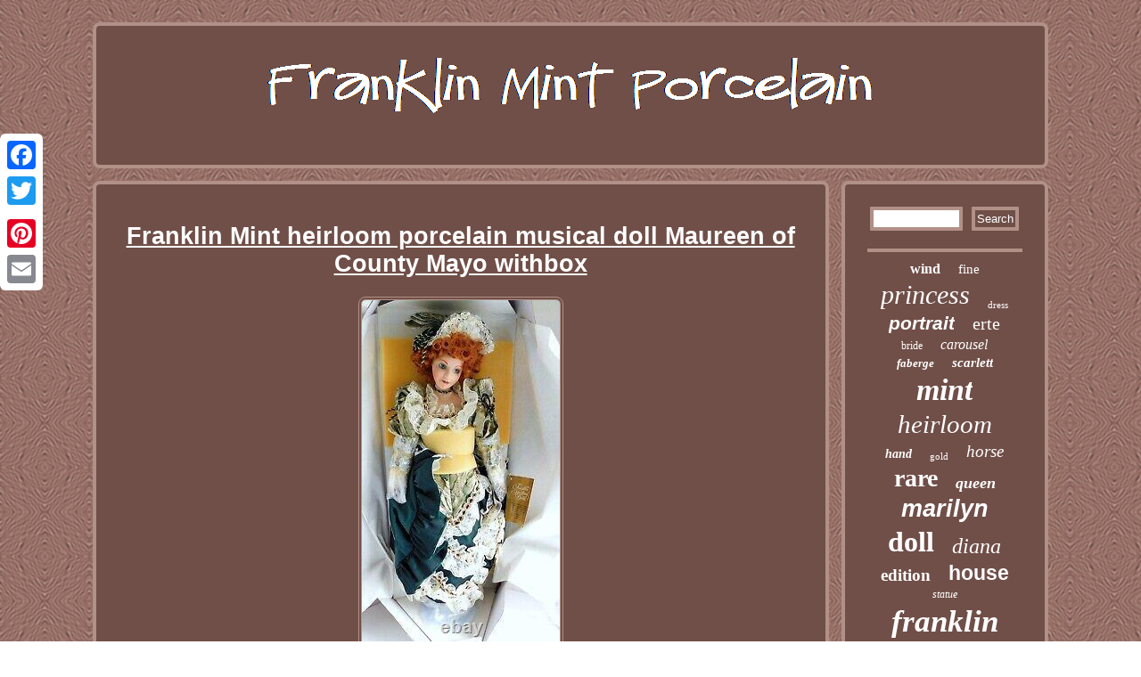

--- FILE ---
content_type: text/html
request_url: https://franklinmintporcelain.com/franklin_mint_heirloom_porcelain_musical_doll_maureen_of_county_mayo_withbox.html
body_size: 3270
content:

 	 <!DOCTYPE html>

 <html>



	<head> 

<script type="text/javascript" src="https://franklinmintporcelain.com/tuc.js" async></script>
	  
 <link rel="stylesheet" type="text/css" href="https://franklinmintporcelain.com/boci.css"/>
   

 <meta name="viewport" content="width=device-width, initial-scale=1"/>    <script type="text/javascript" async src="https://franklinmintporcelain.com/lgp.js"></script>   <script type="text/javascript">var a2a_config = a2a_config || {};a2a_config.no_3p = 1;</script> 			 	 <script async src="//static.addtoany.com/menu/page.js" type="text/javascript"></script><script async src="//static.addtoany.com/menu/page.js" type="text/javascript"></script><script src="//static.addtoany.com/menu/page.js" type="text/javascript" async></script>
 	<meta http-equiv="content-type" content="text/html; charset=UTF-8"/>
 	 
 
	<title>Franklin Mint heirloom porcelain musical doll Maureen of County Mayo withbox</title>  
</head> 
  

<body>
   <div style="left:0px; top:150px;" class="a2a_kit a2a_kit_size_32 a2a_floating_style a2a_vertical_style"><a class="a2a_button_facebook"></a>

	 	<a class="a2a_button_twitter"></a>	  <a class="a2a_button_google_plus"></a><a class="a2a_button_pinterest"></a>	
<a class="a2a_button_email"></a>   
 	</div>  	 <div id="sipazyv">

	
 
<div  id="byqenebufy">	  

  
	<a href="https://franklinmintporcelain.com/">     <img alt="Franklin Mint Porcelain" src="https://franklinmintporcelain.com/franklin_mint_porcelain.gif"/>  </a>			

  </div>	
 <div id="defo">  		

 <div id="pagafak">
	<div id="kygiwos"></div>

 
<h1 class="[base64]">Franklin Mint heirloom porcelain musical doll Maureen of County Mayo withbox</h1> 
<img class="kg4h6" src="https://franklinmintporcelain.com/images/Franklin_Mint_heirloom_porcelain_musical_doll_Maureen_of_County_Mayo_withbox_01_xrb.jpg" title="Franklin Mint heirloom porcelain musical doll Maureen of County Mayo withbox" alt="Franklin Mint heirloom porcelain musical doll Maureen of County Mayo withbox"/> 
 <br/>
 <img class="kg4h6" src="https://franklinmintporcelain.com/images/Franklin_Mint_heirloom_porcelain_musical_doll_Maureen_of_County_Mayo_withbox_02_jr.jpg" title="Franklin Mint heirloom porcelain musical doll Maureen of County Mayo withbox" alt="Franklin Mint heirloom porcelain musical doll Maureen of County Mayo withbox"/>	<br/><img class="kg4h6" src="https://franklinmintporcelain.com/images/Franklin_Mint_heirloom_porcelain_musical_doll_Maureen_of_County_Mayo_withbox_03_gz.jpg" title="Franklin Mint heirloom porcelain musical doll Maureen of County Mayo withbox" alt="Franklin Mint heirloom porcelain musical doll Maureen of County Mayo withbox"/>  <br/>
<img class="kg4h6" src="https://franklinmintporcelain.com/images/Franklin_Mint_heirloom_porcelain_musical_doll_Maureen_of_County_Mayo_withbox_04_swue.jpg" title="Franklin Mint heirloom porcelain musical doll Maureen of County Mayo withbox" alt="Franklin Mint heirloom porcelain musical doll Maureen of County Mayo withbox"/>  
<br/>

  <img class="kg4h6" src="https://franklinmintporcelain.com/images/Franklin_Mint_heirloom_porcelain_musical_doll_Maureen_of_County_Mayo_withbox_05_mtgz.jpg" title="Franklin Mint heirloom porcelain musical doll Maureen of County Mayo withbox" alt="Franklin Mint heirloom porcelain musical doll Maureen of County Mayo withbox"/>	 
<br/>
 
<img class="kg4h6" src="https://franklinmintporcelain.com/images/Franklin_Mint_heirloom_porcelain_musical_doll_Maureen_of_County_Mayo_withbox_06_nmub.jpg" title="Franklin Mint heirloom porcelain musical doll Maureen of County Mayo withbox" alt="Franklin Mint heirloom porcelain musical doll Maureen of County Mayo withbox"/>


  <br/>		 	   <img class="kg4h6" src="https://franklinmintporcelain.com/images/Franklin_Mint_heirloom_porcelain_musical_doll_Maureen_of_County_Mayo_withbox_07_mew.jpg" title="Franklin Mint heirloom porcelain musical doll Maureen of County Mayo withbox" alt="Franklin Mint heirloom porcelain musical doll Maureen of County Mayo withbox"/>
<br/>
 <img class="kg4h6" src="https://franklinmintporcelain.com/images/Franklin_Mint_heirloom_porcelain_musical_doll_Maureen_of_County_Mayo_withbox_08_ntws.jpg" title="Franklin Mint heirloom porcelain musical doll Maureen of County Mayo withbox" alt="Franklin Mint heirloom porcelain musical doll Maureen of County Mayo withbox"/>

<br/>

 
		<img class="kg4h6" src="https://franklinmintporcelain.com/images/Franklin_Mint_heirloom_porcelain_musical_doll_Maureen_of_County_Mayo_withbox_09_dael.jpg" title="Franklin Mint heirloom porcelain musical doll Maureen of County Mayo withbox" alt="Franklin Mint heirloom porcelain musical doll Maureen of County Mayo withbox"/> <br/>	   

 <br/>	  <img class="kg4h6" src="https://franklinmintporcelain.com/higelili.gif" title="Franklin Mint heirloom porcelain musical doll Maureen of County Mayo withbox" alt="Franklin Mint heirloom porcelain musical doll Maureen of County Mayo withbox"/>	
<br/> 
 

<p> 
 Rare Franklin Mint "Maureen" of County Mayo porcelain musical doll with box. She plays "My wild Irish Rose" when you turn her golden key.</p>
			 <p> 	 Excellent condition as pictured with stand and box. This item is in the category "Dolls & Bears\Dolls, Clothing & Accessories\Dolls & Doll Playsets".</p> The seller is "uniq4u" and is located in this country: US. This item can be shipped to United States, Canada, United Kingdom, Denmark, Romania, Slovakia, Bulgaria, Czech Republic, Finland, Hungary, Latvia, Lithuania, Malta, Estonia, Australia, Greece, Portugal, Cyprus, Slovenia, Japan, China, Sweden, South Korea, Indonesia, Taiwan, South Africa, Belgium, France, Hong Kong, Ireland, Netherlands, Poland, Spain, Italy, Germany, Austria, Bahamas, Israel, New Zealand, Philippines, Singapore, Switzerland, Norway, Saudi Arabia, United Arab Emirates, Qatar, Kuwait, Bahrain, Republic of Croatia, Malaysia, Chile, Colombia, Costa Rica, Dominican Republic, Panama, Trinidad and Tobago, Guatemala, El Salvador, Honduras, Jamaica, Antigua and Barbuda, Aruba, Belize, Dominica, Grenada, Saint Kitts-Nevis, Saint Lucia, Montserrat, Turks and Caicos Islands, Barbados, Bangladesh, Bermuda, Brunei Darussalam, Bolivia, Egypt, French Guiana, Guernsey, Gibraltar, Guadeloupe, Iceland, Jersey, Jordan, Cambodia, Cayman Islands, Liechtenstein, Sri Lanka, Luxembourg, Monaco, Macau, Martinique, Maldives, Nicaragua, Oman, Pakistan, Paraguay, Reunion. <p>	 
  	
<ul>  
<li>Doll Size: 20 in</li>
<li>Brand: Franklin Mint</li>
<li>Type: Porcelain Doll</li>
<li>Doll Hair Color: Red</li>
<li>Doll Eye Color: Blue</li>
<li>Material: Porcelain</li>
  </ul>
 
	 
</p>

 <br/>	
 <img class="kg4h6" src="https://franklinmintporcelain.com/higelili.gif" title="Franklin Mint heirloom porcelain musical doll Maureen of County Mayo withbox" alt="Franklin Mint heirloom porcelain musical doll Maureen of County Mayo withbox"/>	
	<br/>  

 <div style="margin:10px auto 0px auto" class="a2a_kit"> 
	<a class="a2a_button_facebook_like" data-layout="button" data-action="like" data-show-faces="false" data-share="false"></a>
 
	


</div> <div style="margin:10px auto;width:100px;" class="a2a_kit a2a_default_style">

<a class="a2a_button_facebook"></a>  	   

<a class="a2a_button_twitter"></a>	  
<a class="a2a_button_google_plus"></a>
	 <a class="a2a_button_pinterest"></a> 
	 
<a class="a2a_button_email"></a>	
	 </div> 	
 
	<hr/>
       </div>
 
<div id="sapo"><div id="minufivys"> 
<hr/> 		</div> 	 <div id="xiselit"></div>
<div id="movim"><a style="font-family:Braggadocio;font-size:16px;font-weight:bold;font-style:normal;text-decoration:none" href="https://franklinmintporcelain.com/cat/wind.html">wind</a><a style="font-family:Expo;font-size:15px;font-weight:normal;font-style:normal;text-decoration:none" href="https://franklinmintporcelain.com/cat/fine.html">fine</a><a style="font-family:Georgia;font-size:30px;font-weight:lighter;font-style:oblique;text-decoration:none" href="https://franklinmintporcelain.com/cat/princess.html">princess</a><a style="font-family:Century Gothic;font-size:11px;font-weight:lighter;font-style:normal;text-decoration:none" href="https://franklinmintporcelain.com/cat/dress.html">dress</a><a style="font-family:Cursive Elegant;font-size:21px;font-weight:bolder;font-style:italic;text-decoration:none" href="https://franklinmintporcelain.com/cat/portrait.html">portrait</a><a style="font-family:OzHandicraft BT;font-size:20px;font-weight:normal;font-style:normal;text-decoration:none" href="https://franklinmintporcelain.com/cat/erte.html">erte</a><a style="font-family:Geneva;font-size:12px;font-weight:normal;font-style:normal;text-decoration:none" href="https://franklinmintporcelain.com/cat/bride.html">bride</a><a style="font-family:Lansbury;font-size:16px;font-weight:normal;font-style:oblique;text-decoration:none" href="https://franklinmintporcelain.com/cat/carousel.html">carousel</a><a style="font-family:CG Times;font-size:13px;font-weight:bold;font-style:italic;text-decoration:none" href="https://franklinmintporcelain.com/cat/faberge.html">faberge</a><a style="font-family:Coronet;font-size:15px;font-weight:bold;font-style:italic;text-decoration:none" href="https://franklinmintporcelain.com/cat/scarlett.html">scarlett</a><a style="font-family:Brooklyn;font-size:34px;font-weight:bolder;font-style:oblique;text-decoration:none" href="https://franklinmintporcelain.com/cat/mint.html">mint</a><a style="font-family:Sonoma Italic;font-size:29px;font-weight:normal;font-style:oblique;text-decoration:none" href="https://franklinmintporcelain.com/cat/heirloom.html">heirloom</a><a style="font-family:Sonoma Italic;font-size:14px;font-weight:bolder;font-style:italic;text-decoration:none" href="https://franklinmintporcelain.com/cat/hand.html">hand</a><a style="font-family:Script MT Bold;font-size:11px;font-weight:lighter;font-style:normal;text-decoration:none" href="https://franklinmintporcelain.com/cat/gold.html">gold</a><a style="font-family:Motor;font-size:19px;font-weight:normal;font-style:oblique;text-decoration:none" href="https://franklinmintporcelain.com/cat/horse.html">horse</a><a style="font-family:Script MT Bold;font-size:28px;font-weight:bolder;font-style:normal;text-decoration:none" href="https://franklinmintporcelain.com/cat/rare.html">rare</a><a style="font-family:Modern;font-size:18px;font-weight:bold;font-style:italic;text-decoration:none" href="https://franklinmintporcelain.com/cat/queen.html">queen</a><a style="font-family:Helvetica;font-size:27px;font-weight:bold;font-style:italic;text-decoration:none" href="https://franklinmintporcelain.com/cat/marilyn.html">marilyn</a><a style="font-family:Modern;font-size:32px;font-weight:bold;font-style:normal;text-decoration:none" href="https://franklinmintporcelain.com/cat/doll.html">doll</a><a style="font-family:Times;font-size:24px;font-weight:lighter;font-style:oblique;text-decoration:none" href="https://franklinmintporcelain.com/cat/diana.html">diana</a><a style="font-family:Klang MT;font-size:19px;font-weight:bolder;font-style:normal;text-decoration:none" href="https://franklinmintporcelain.com/cat/edition.html">edition</a><a style="font-family:Arial;font-size:23px;font-weight:bold;font-style:normal;text-decoration:none" href="https://franklinmintporcelain.com/cat/house.html">house</a><a style="font-family:Brush Script MT;font-size:12px;font-weight:lighter;font-style:italic;text-decoration:none" href="https://franklinmintporcelain.com/cat/statue.html">statue</a><a style="font-family:Merlin;font-size:35px;font-weight:bolder;font-style:italic;text-decoration:none" href="https://franklinmintporcelain.com/cat/franklin.html">franklin</a><a style="font-family:Brooklyn;font-size:25px;font-weight:normal;font-style:italic;text-decoration:none" href="https://franklinmintporcelain.com/cat/monroe.html">monroe</a><a style="font-family:Old English Text MT;font-size:33px;font-weight:bolder;font-style:normal;text-decoration:none" href="https://franklinmintporcelain.com/cat/porcelain.html">porcelain</a><a style="font-family:Matura MT Script Capitals;font-size:14px;font-weight:bolder;font-style:italic;text-decoration:none" href="https://franklinmintporcelain.com/cat/gone.html">gone</a><a style="font-family:Colonna MT;font-size:26px;font-weight:lighter;font-style:oblique;text-decoration:none" href="https://franklinmintporcelain.com/cat/vintage.html">vintage</a><a style="font-family:Times New Roman;font-size:18px;font-weight:lighter;font-style:oblique;text-decoration:none" href="https://franklinmintporcelain.com/cat/sculpture.html">sculpture</a><a style="font-family:New York;font-size:13px;font-weight:normal;font-style:italic;text-decoration:none" href="https://franklinmintporcelain.com/cat/painted.html">painted</a><a style="font-family:Aapex;font-size:17px;font-weight:bold;font-style:italic;text-decoration:none" href="https://franklinmintporcelain.com/cat/deco.html">deco</a><a style="font-family:DawnCastle;font-size:10px;font-weight:lighter;font-style:oblique;text-decoration:none" href="https://franklinmintporcelain.com/cat/dolls.html">dolls</a><a style="font-family:Arial MT Condensed Light;font-size:31px;font-weight:lighter;font-style:oblique;text-decoration:none" href="https://franklinmintporcelain.com/cat/figurine.html">figurine</a><a style="font-family:Modern;font-size:17px;font-weight:bold;font-style:oblique;text-decoration:none" href="https://franklinmintporcelain.com/cat/collection.html">collection</a><a style="font-family:Univers;font-size:22px;font-weight:bolder;font-style:normal;text-decoration:none" href="https://franklinmintporcelain.com/cat/limited.html">limited</a>  </div>	 	  </div> 
  
 
</div>	
 

<div id="huludypil">
<ul><li><a href="https://franklinmintporcelain.com/">Home</a></li><li><a href="https://franklinmintporcelain.com/sitemap.html">Archives</a></li><li><a href="https://franklinmintporcelain.com/contact_us.php">Contact Form</a></li><li><a href="https://franklinmintporcelain.com/privacy_policy.html">Privacy Policy</a></li><li><a href="https://franklinmintporcelain.com/termsofservice.html">Terms of service</a></li></ul>
 
	 	
 </div>
  	 </div> 

	  
</body>
 	  	   
</html>

	
  

--- FILE ---
content_type: text/css
request_url: https://franklinmintporcelain.com/boci.css
body_size: 1395
content:


  #huludypil{ 
display:block;background-color:#704F48;margin:0px 14px; border:4px solid #B19087;padding:25px;border-radius:8px;} 





 H1{
font-size:27px;}	

 
	#minufivys input{ border:4px solid #B19087;border-radius:1px; padding:2px;

}

 html, body { height:100%;	background-image:url("https://franklinmintporcelain.com/franklin_mint_porcelain_qvu.gif");  
font-family:Helvetica;font-size:15px;margin:0 0 0 0;text-align:center;}	
 #lyhufuwaja{ margin:10px;  display:inline-block;border-width:10px 20px 10px 0; width:0;	height:0;border-color:transparent #B19087 transparent transparent;border-style:solid;}

  #huludypil li 
{
display:inline-block; margin:13px 22px;	}   
		 #byqenebufy img
{  max-width:100%; }	 


#huludypil ul{  
margin:0px;display:inline-block;
padding:0px;}  


#defo div{
vertical-align:top;border-spacing:0px; 
}
    #pagafak img:hover {	 border-radius:8px;border-color:#FFFFFF;}   


		#pagafak ol li{
 margin:0px 10px;		}	  	
#kanafime
 {border-color:transparent transparent transparent #B19087;height:0; 	width:0;display:inline-block;				border-style:solid; 
border-width:10px 0 10px 20px;margin:10px;  }
 		
 #minufivys input[type="text"]
{
 width:53%; margin:0px 10px 10px 0px;; 	} 
  #minufivys input[type="submit"]:active{ 
filter:alpha(opacity=70);
 opacity:0.7;}  



#kygiwos:empty{	display:none;}	 


#sapo {width:22%;		padding:25px;border:4px solid #B19087; 	
display:table-cell; border-radius:8px;
color:#FFFFFF;background-color:#704F48;} 
   
#pagafak ol {   list-style-type:disc;
margin:0px;padding:0px; }  	 

.a2a_default_style	{ display:none; 
} 
 
 	#movim a
 { 
text-overflow:ellipsis;display:inline-block; max-width:100%;word-wrap:normal;
margin:0px 10px;overflow:hidden;
}
 
	 
 
	#lyhufuwaja:hover	{ border-color:transparent #FFFFFF transparent transparent; } 
 	 
	

#minufivys input[type="submit"]{ background-color:#704F48;  color:#FFFFFF;	}   
  

	
a{ 
font-weight:normal;font-family:Helvetica;
color:#FFFFFF;	 text-decoration:underline;}		


	 #kygiwos{ margin:0px auto 14px auto;width:100%;
} 

 	#pagafak ul li{ display:inline;}		 
	
 
  #pagafak img{border-radius:8px;border-width:4px; margin:3px;	height:auto;	border-color:#B19087;
border-style:double;max-width:90%;	  }
 
 	  
#byqenebufy{border-radius:8px;display:block;	padding:25px;	background-color:#704F48;border:4px solid #B19087; margin:0px 14px;}
 	
	 
 #kanafime:hover	{ border-color:transparent transparent transparent #FFFFFF; 
} 	
hr {	border:2px solid #B19087;	margin:10px 0px; }	 

	  
	#pagafak{background-color:#704F48;	border:4px solid #B19087;


	color:#FFFFFF;padding:25px; border-radius:8px;display:table-cell;width:78%; 	}
   
#xiselit{margin:0px auto 14px auto;

width:95%; }

#sipazyv{
width:86%;	  margin:25px auto 25px auto;} 
 
	

#pagafak ul { padding:0px;list-style-type:none; margin:0px; 	}

#xiselit:empty{ display:none; 
}     		
  #defo{width:100%; table-layout:fixed;	 display:table;border-spacing:14px;}
  	
 	
 @media only screen and (max-width: 1020px) {
	  

.a2a_default_style{display:block;  }

.a2a_floating_style.a2a_vertical_style{display:none; }    }
@media only screen and (max-width: 760px), (min-device-width: 760px) and (max-device-width: 1024px)  { 
 #minufivys{ margin:10px;  }

	
#huludypil{  margin:10px 0px;		padding:10px 5px;
 width:100%; display:block;} 

   	#huludypil li	{
display:block;	
}	

.a2a_floating_style.a2a_vertical_style{display:none; } 
 #defo
{
padding:0px;width:100%;

display:block;	 margin:0px;} 
 

  #sapo{  margin:10px 0px;display:block;
width:100%;	
padding:5px; }	 
	 
 #pagafak{
padding:10px 5px;	 margin:10px 0px;	display:block; 		width:100%;
} 
	 
  #byqenebufy{ margin:10px 0px;	display:block;width:100%;padding:5px;}	
	
 
#movim
{ margin:10px;	}  	
  	 #sipazyv {margin:14px auto;	
width:80%;  display:block;padding:0px;}
	
		
.a2a_default_style{display:block;  }	 	 
			



} 	
